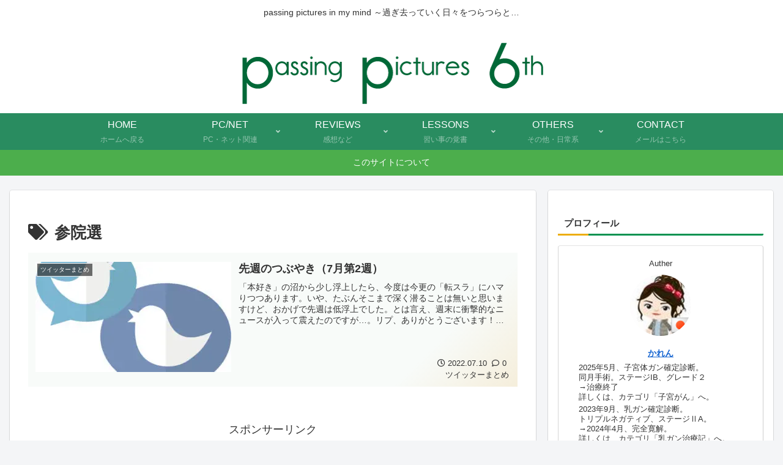

--- FILE ---
content_type: text/html; charset=utf-8
request_url: https://www.google.com/recaptcha/api2/aframe
body_size: 265
content:
<!DOCTYPE HTML><html><head><meta http-equiv="content-type" content="text/html; charset=UTF-8"></head><body><script nonce="r07uBMQABJolaLNOeHeoTQ">/** Anti-fraud and anti-abuse applications only. See google.com/recaptcha */ try{var clients={'sodar':'https://pagead2.googlesyndication.com/pagead/sodar?'};window.addEventListener("message",function(a){try{if(a.source===window.parent){var b=JSON.parse(a.data);var c=clients[b['id']];if(c){var d=document.createElement('img');d.src=c+b['params']+'&rc='+(localStorage.getItem("rc::a")?sessionStorage.getItem("rc::b"):"");window.document.body.appendChild(d);sessionStorage.setItem("rc::e",parseInt(sessionStorage.getItem("rc::e")||0)+1);localStorage.setItem("rc::h",'1769936500016');}}}catch(b){}});window.parent.postMessage("_grecaptcha_ready", "*");}catch(b){}</script></body></html>

--- FILE ---
content_type: text/css
request_url: https://pp6.yim-i.net/wp-content/themes/cocoon-child-master/style.css?ver=6.9&fver=20221117103441
body_size: 450
content:
@charset "UTF-8";

/*!
Theme Name: Cocoon Child
Description: Cocoon専用の子テーマ
Theme URI: https://wp-cocoon.com/
Author: わいひら
Author URI: https://nelog.jp/
Template:   cocoon-master
Version:    1.1.2
*/

/************************************
** 子テーマ用のスタイルを書く
************************************/
/*必要ならばここにコードを書く*/

.entry-icon-new{
    width: 50px;
    text-align: center;
    padding: 2px;
	margin: 0px 5px;
    font-size: 70%;
    line-height: 1.2;
    font-weight: bold;
    background: #dc143c;
    color: #fff;
    z-index: 2;
}

/************************************
** レスポンシブデザイン用のメディアクエリ
************************************/
/*1023px以下*/
@media screen and (max-width: 1023px){
  /*必要ならばここにコードを書く*/
}

/*834px以下*/
@media screen and (max-width: 834px){
  /*必要ならばここにコードを書く*/
}

/*480px以下*/
@media screen and (max-width: 480px){
  /*必要ならばここにコードを書く*/
}

footer.entry-footer .fas {
	font-family: "Font Awesome 5 free"!important;
}



--- FILE ---
content_type: application/javascript; charset=utf-8;
request_url: https://dalc.valuecommerce.com/app3?p=888000391&_s=https%3A%2F%2Fpp6.yim-i.net%2Ftag%2F%25E5%258F%2582%25E9%2599%25A2%25E9%2581%25B8%2F&vf=iVBORw0KGgoAAAANSUhEUgAAAAMAAAADCAYAAABWKLW%2FAAAAMElEQVQYV2NkFGP4n5EpxsDR%2BJ2BsV2Z%2BT%2FHBUGG6ulvGRhzubr%2BzzznwzBJQ4sBAOrKDKzj%2FpAPAAAAAElFTkSuQmCC
body_size: 729
content:
vc_linkswitch_callback({"t":"697f1672","r":"aX8WcgAMjCgDj_MUCooD7AqKCJRu-g","ub":"aX8WcQANhyMDj%2FMUCooBbQqKBtjWmA%3D%3D","vcid":"xYV6WKQd-rYqIX_IHL5GeTnBQ75fCyHTGGY1dt31nwtWzLDt8bRoQCFz0Af31krjleipy5X8pQg","vcpub":"0.822312","paypaystep.yahoo.co.jp":{"a":"2821580","m":"2201292","g":"5dfe0e6a8c"},"mini-shopping.yahoo.co.jp":{"a":"2821580","m":"2201292","g":"5dfe0e6a8c"},"shopping.geocities.jp":{"a":"2821580","m":"2201292","g":"5dfe0e6a8c"},"l":4,"shopping.yahoo.co.jp":{"a":"2821580","m":"2201292","g":"5dfe0e6a8c"},"p":888000391,"paypaymall.yahoo.co.jp":{"a":"2821580","m":"2201292","g":"5dfe0e6a8c"},"s":3668179,"approach.yahoo.co.jp":{"a":"2821580","m":"2201292","g":"5dfe0e6a8c"}})